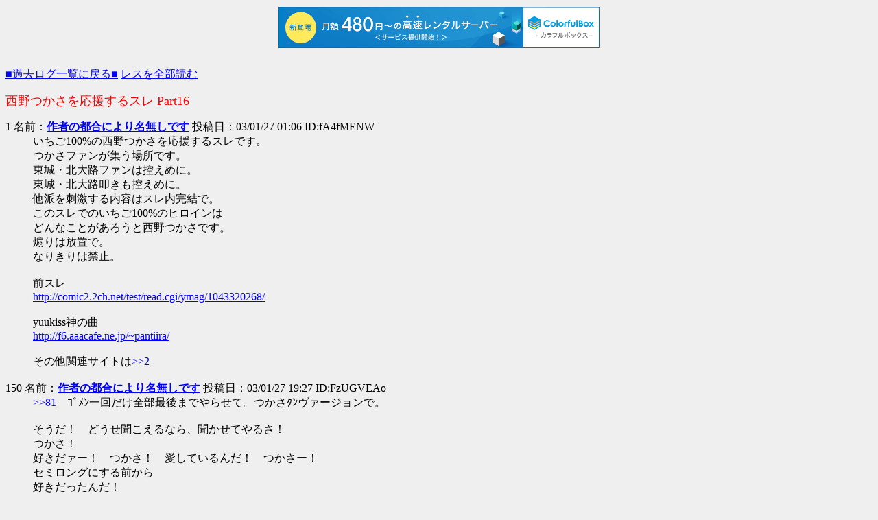

--- FILE ---
content_type: text/html; charset=shift_jis
request_url: http://tsukasa.s31.xrea.com/test/read.cgi/kako/1043597209/150-250
body_size: 12600
content:
<!DOCTYPE HTML PUBLIC "-//W3C//DTD HTML 4.01 Transitional//EN">
<HTML lang="ja">

<HEAD>
<META http-equiv="Content-Type" content="text/html; charset=Shift_JIS">
<META http-equiv="Content-Style-Type" content="text/css">
<META http-equiv="Content-Script-Type" content="text/javascript">
<BASE href="http://tsukasa.s31.xrea.com/test/read.cgi/kako/1043597209/">
<TITLE>西野つかさを応援するスレ Part16</TITLE>


<script type="text/javascript" charset="UTF-8" src="//cache1.value-domain.com/xrea_header.js" async="async"></script>
</head>

<BODY bgcolor=#efefef text=black link=blue alink=red vlink=#660099><br>

<TABLE border="0" cellspacing="0" cellpadding="0" summary="Menu"><TR>
<TD><A href="http://tsukasa.s27.xrea.com/kako.html">■過去ログ一覧に戻る■</A> <A href="./">レスを全部読む</A></TD>
</TR></TABLE>
<P><FONT size="+1" color="#FF0000">西野つかさを応援するスレ Part16</FONT></P>

<DL>
<dt>1 名前：<A href="mailto:sage"><B>作者の都合により名無しです</B></A> 投稿日：03/01/27 01:06 ID:fA4fMENW<dd> いちご100%の西野つかさを応援するスレです。 <br> つかさファンが集う場所です。 <br> 東城・北大路ファンは控えめに。 <br> 東城・北大路叩きも控えめに。 <br> 他派を刺激する内容はスレ内完結で。 <br> このスレでのいちご100%のヒロインは <br> どんなことがあろうと西野つかさです。 <br> 煽りは放置で。 <br> なりきりは禁止。 <br>  <br> 前スレ <br> <a href="http://comic2.2ch.net/test/read.cgi/ymag/1043320268/" target="_blank">http://comic2.2ch.net/test/read.cgi/ymag/1043320268/</a> <br>  <br> yuukiss神の曲 <br> <a href="http://f6.aaacafe.ne.jp/~pantiira/" target="_blank">http://f6.aaacafe.ne.jp/~pantiira/</a> <br>  <br> その他関連サイトは<a href="2" target="_blank">&gt;&gt;2</a> <BR><BR>
<dt>150 名前：<A href="mailto:sage"><B>作者の都合により名無しです</B></A> 投稿日：03/01/27 19:27 ID:FzUGVEAo<dd> <a href="81" target="_blank">&gt;&gt;81</a>　ｺﾞﾒﾝ一回だけ全部最後までやらせて。つかさﾀﾝヴァージョンで。 <br>  <br> そうだ！　どうせ聞こえるなら、聞かせてやるさ！ <br> つかさ！ <br> 好きだァー！　つかさ！　愛しているんだ！　つかさー！ <br> セミロングにする前から <br> 好きだったんだ！ <br> 好きなんてもんじゃない！ <br> つかさの事はもっと知りたいんだ！ <br> つかさの事はみんな、ぜーんぶ知っておきたい！ <br> つかさを抱き締めたいんだァ！ <br> 潰しちゃうくらい抱き締めたーい！ <br> 心の声は　心の叫びでかき消してやる！　つかさッ！　好きだ！ <br> つかさーーーっ！　愛しているんだよ！ <br> ぼくのこの心のうちの叫びをきいてくれー！　つかさﾀｰﾝ！ <br> クラスが同じになってから、つかさを知ってから、僕は君の虜になってしまったんだ！ <br> 愛してるってこと！　好きだってこと！　ぼくに振り向いて！ <br> つかさが僕に振り向いてくれれば、ぼくはこんなに苦しまなくってすむんです。 <br> 優しい君なら、ぼくの心のうちを知ってくれて、ぼくに応えてくれるでしょう <br> ぼくは君をぼくのものにしたいんだ！　その美しい心と美しいすべてを！ <br> 誰が邪魔をしようとも奪ってみせる！ <br> 恋敵がいるなら、今すぐ出てこい！　相手になってやる！ <br> でもつかさﾀﾝがぼくの愛に応えてくれれば戦いません <br> ぼくはつかさを抱きしめるだけです！　君の心の奥底にまでキスをします！ <br> 力一杯のキスをどこにもここにもしてみせます！ <br> キスだけじゃない！　心から君に尽くします！　それが僕の喜びなんだから <br> 喜びを分かち合えるのなら、もっとふかいキスを、どこまでも、どこまでも、させてもらいます！ <br> つかさ！　君がカメラの中に素っ裸で出ろというのなら、やってもみせる！ <br>  <br> あ～スッキリした。失礼しました。逝きます。 <br>  <BR><BR>
<dt>151 名前：<A href="mailto:age"><B>作者の都合により名無しです</B></A> 投稿日：03/01/27 19:32 ID:s6QV6FxQ<dd> 今週でいちごはだめになったと確信した <br> やはりつかさたんがいないと・・・ <BR><BR>
<dt>152 名前：<A href="mailto:sage"><B>作者の都合により名無しです</B></A> 投稿日：03/01/27 19:33 ID:iAM4U7pz<dd> 質問ですが、つかさタンが出てないとき(しかも内容が糞なとき) <br> でもすごい盛り上がりを見せるこのスレ。つかさタンが登場したら <br> どうなりますか？　とても楽しみですけど。 <br>  <br>  <br>  <BR><BR>
<dt>153 名前：<A href="mailto:age"><B>作者の都合により名無しです</B></A> 投稿日：03/01/27 19:36 ID:s6QV6FxQ<dd> 漏れは確実に爆発します <BR><BR>
<dt>154 名前：<A href="mailto:sage"><B>作者の都合により名無しです</B></A> 投稿日：03/01/27 19:39 ID:xGYDeBJL<dd> <a href="152" target="_blank">&gt;&gt;152</a> <br> 一日一スレ消費する予感。 <BR><BR>
<dt>155 名前：<A href="mailto:sage"><B>作者の都合により名無しです</B></A> 投稿日：03/01/27 19:40 ID:HJKzrdf9<dd> 俺も爆死します <BR><BR>
<dt>156 名前：<A href="mailto:sage"><B>作者の都合により名無しです</B></A> 投稿日：03/01/27 19:42 ID:rWOHRWOe<dd> 腹上死します <BR><BR>
<dt>157 名前：<A href="mailto:sage"><B>作者の都合により名無しです</B></A> 投稿日：03/01/27 19:49 ID:xGYDeBJL<dd> <a href="154" target="_blank">&gt;&gt;154</a> <br> オレだけマジレスｶｺﾜﾙｰ <BR><BR>
<dt>158 名前：<A href="mailto:sage"><B>168</B></A> 投稿日：03/01/27 19:55 ID:PuzvU5vX<dd> つかさタン再登場しそうとか言ってた香具師がｼﾞｬﾝﾌﾟスレにいたなぁ･･･。 <BR><BR>
<dt>159 名前：<A href="mailto:sage"><B>作者の都合により名無しです</B></A> 投稿日：03/01/27 20:30 ID:xGYDeBJL<dd> <a href="134" target="_blank">&gt;&gt;134</a> <br> 亀レスだが <br>  <br> まともな洗濯だよｗ <br> お陰で1分遅刻(＝午後出勤扱い)だったｶﾞﾅｰ･ﾟ･(ﾉД`)･ﾟ･ <br>  <br>  <BR><BR>
<dt>160 名前：<A href="mailto:sage"><B>作者の都合により名無しです</B></A> 投稿日：03/01/27 20:35 ID:xGYDeBJL<dd> ちなみに、ウチは社内から２ちゃんに繋いだ時点で <br> 鯖にその該当マシンと使用社員が記録されるようになってます。 <br> あまりに接続頻度が激しいと、管理部から連絡来ます。 <BR><BR>
<dt>161 名前：<A href="mailto:sage"><B>作者の都合により名無しです</B></A> 投稿日：03/01/27 20:36 ID:xGYDeBJL<dd> ふざけてfusianasanで社名ドメイン晒そうもんなら、即あぼーん（クビ確定）。 <br>  <br>  <br> …幸い、オレは始末書で済んだｶﾞﾅｰ･ﾟ･(ﾉД`)･ﾟ･ <br>  <BR><BR>
<dt>162 名前：<A href="mailto:sage"><B>作者の都合により名無しです</B></A> 投稿日：03/01/27 20:37 ID:rWOHRWOe<dd> <a href="160" target="_blank">&gt;&gt;160</a> <br> まあ普通そんなもんでしょ。 <br>  <br> ｳﾁﾊﾂﾅｷﾞﾎｳﾀﾞｲﾀﾞｶﾞﾅｰ（･∀･） <BR><BR>
<dt>163 名前：<A href="mailto:sage"><B>作者の都合により名無しです</B></A> 投稿日：03/01/27 20:48 ID:sux0AVJu<dd> <a href="152" target="_blank">&gt;&gt;152</a> <br> いや、俺は冷静につかさの復帰を祝い、そのままつかさエンドになる事を祈るよ。 <br>  <br>  <br>  <br>  <br>  <br>  <br>  <br>  <br>  <br>  <br> ……嘘ですごめんなさい。 <br> もう間違いなくハシャぎまくります。ｗ <br>  <br> つかさﾀﾝｷﾀ━━━━━（ﾟ∀ﾟ）━━━━━!! <br> ｷﾀ━━━(ﾟ∀ﾟ)━( ﾟ∀)━( ﾟ)━( )━( )━(ﾟ )━(∀ﾟ )━(ﾟ∀ﾟ)━━━!! <br> ｷﾀｷﾀｷﾀ━━━━━(ﾟ∀ﾟ≡(ﾟ∀ﾟ≡ﾟ∀ﾟ)≡ﾟ∀ﾟ)━━━━━!!!!!! <br> つかさﾀﾝ最高ー！　やっぱつかさﾀﾝでしょ！　河下は神！っていうかもう神を超えた！ <br> ってなるだろうな……早くそうなってﾎｽｨ。 <BR><BR>
<dt>164 名前：<A href="mailto:sage"><B>作者の都合により名無しです</B></A> 投稿日：03/01/27 20:57 ID:xGYDeBJL<dd> <a href="162" target="_blank">&gt;&gt;162</a> <br> (ﾟДﾟ)ｳﾗﾔﾏｽｨ… <br>  <br> 正直、会社の鯖管をナメてたよ。 <br> ある日、いきなり上司に呼び出されて（以下略 <br>  <br> みんなもｷｦﾂｹﾖｰｾﾞｰ(･∀･)ノ <BR><BR>
<dt>165 名前：<A href="mailto:sage"><B></b>solf-098.srv.mediaways.net.254.20.213.in-addr.arpa<b></B></A> 投稿日：03/01/27 20:59 ID:3LvwVSLj<dd> みんなたいへんだな <BR><BR>
<dt>166 名前：<A href="mailto:sage"><B>作者の都合により名無しです</B></A> 投稿日：03/01/27 21:01 ID:sux0AVJu<dd> <a href="159" target="_blank">&gt;&gt;159</a> <br> 1分遅刻で午後出勤扱いとは大変ですな。会社はどこもそうなのかな？ <br> 何分遅刻しようがサボろうが何も言われない俺は大学生。 <br>  <br> <a href="161" target="_blank">&gt;&gt;161</a> <br> ド……ドンマイ。 <BR><BR>
<dt>167 名前：<A href="mailto:sage"><B>落武者１ </b>◆IcHigoBMVI <b></B></A> 投稿日：03/01/27 21:05 ID:qZDHKY1k<dd> <a href="159" target="_blank">&gt;&gt;159</a> <br> 早とちりｽﾏｿｗ <br> 鯖に記録か…俺なんかすぐにあぼーん間違いなし(藁 <br>  <br> &gt;&gt;はりねずみﾀﾝ <br> 多分寝てると思うけどお大事に。 <br>  <br> マジ体調管理はしっかりせんとなぁ。下手すりゃ１年棒に振りかねん。 <BR><BR>
<dt>168 名前：<A href="mailto:sage"><B>168</B></A> 投稿日：03/01/27 21:05 ID:PuzvU5vX<dd> （´-`）.｡oO（会社って大変そうだな･･･） <BR><BR>
<dt>169 名前：<A href="mailto:sage"><B>作者の都合により名無しです</B></A> 投稿日：03/01/27 21:07 ID:rWOHRWOe<dd> <a href="166" target="_blank">&gt;&gt;166</a> <br> 社会は広い。 <br> いろんな職種、いろんな会社があるぞ。 <br> ウチのように社員の管理なんぞはいいかげんでも食っていけてる会社もある。 <br> ただし徹夜や土日の仕事が当たり前だったりするがな。 <BR><BR>
<dt>170 名前：<A href="mailto:sage"><B>作者の都合により名無しです</B></A> 投稿日：03/01/27 21:23 ID:xGYDeBJL<dd> <a href="169" target="_blank">&gt;&gt;169</a> <br> あ、ウチも同じような感じかも。基本は月金で9to5の一般的な会社だけど、 <br> 締め切り前は一週間会社に泊まり込みなんてザラ。 <br>  <br> とかいうオレは、ここ３ヶ月まったく（←誇張表現ナシ）仕事してないｶﾞﾅｰ <BR><BR>
<dt>171 名前：<A href="mailto:sage"><B>作者の都合により名無しです</B></A> 投稿日：03/01/27 21:30 ID:xGYDeBJL<dd> あ、一応<a href="170" target="_blank">&gt;&gt;170</a>のフォロー。 <br>  <br> ちゃんと次の開発ラインが決まればまたﾊﾞﾘﾊﾞﾘ仕事がんがるｻｰ(･∀･)ノ <br>  <br> こんな生活してて毎月の給料もボーナスも貰えるなんて…だから会社大好きｻｰ&hearts; <br>  <BR><BR>
<dt>172 名前：<A href="mailto:sage"><B>作者の都合により名無しです</B></A> 投稿日：03/01/27 21:43 ID:xGYDeBJL<dd> <a href="158" target="_blank">&gt;&gt;158</a> <a href="168" target="_blank">&gt;&gt;168</a> <br> なにげにｶｺｲｲ <BR><BR>
<dt>173 名前：<A href="mailto:sage"><B>168</B></A> 投稿日：03/01/27 21:45 ID:PuzvU5vX<dd> <a href="172" target="_blank">&gt;&gt;172</a> <br> IP？ <BR><BR>
<dt>174 名前：<A href="mailto:sage"><B>168</B></A> 投稿日：03/01/27 21:46 ID:PuzvU5vX<dd> (´-`).｡oO(IPとIDを間違えたことはｽﾙ―してくれ。) <BR><BR>
<dt>175 名前：<A href="mailto:sage"><B>作者の都合により名無しです</B></A> 投稿日：03/01/27 21:49 ID:RPMWiRsS<dd> 漏れは今日バイトあぼーんしたよ… <br>  <br> つかさタンで癒されるか・゜・(ノД｀)・゜・。 <BR><BR>
<dt>176 名前：<A href="mailto:sage"><B>作者の都合により名無しです</B></A> 投稿日：03/01/27 21:49 ID:xGYDeBJL<dd> <a href="158" target="_blank">&gt;&gt;158</a>で「168」を名乗っておいて <br> ちゃんと<a href="168" target="_blank">&gt;&gt;168</a>で解決してるとこ。 <br>  <br>  <br> それとも、<a href="158" target="_blank">&gt;&gt;158</a>はミス？ <BR><BR>
<dt>177 名前：<A href="mailto:sage"><B>168</B></A> 投稿日：03/01/27 21:52 ID:PuzvU5vX<dd> <a href="176" target="_blank">&gt;&gt;176</a> <br> あぁ、偶然だな <br>  <br>  <br>  <br> (´-`).｡oO(つかさタンの受験番号ってことは伏せておこう) <BR><BR>
<dt>178 名前：<A href="mailto:sage"><B>作者の都合により名無しです</B></A> 投稿日：03/01/27 21:53 ID:xGYDeBJL<dd> <a href="177" target="_blank">&gt;&gt;177</a> <br>  <br> Σ(ﾟДﾟ)　(ｿｳﾀﾞﾀﾉｶ!!) <BR><BR>
<dt>179 名前：<A href="mailto:sage"><B>作者の都合により名無しです</B></A> 投稿日：03/01/27 22:08 ID:P3GLNQHZ<dd> 知らなかった… <BR><BR>
<dt>180 名前：<A href="mailto:sage"><B>DEATH </b>◆8MA9D3SkPo <b></B></A> 投稿日：03/01/27 22:48 ID:PK1VjGgJ<dd> ※以下13レス分くらい妄想小説※注意したんだからな！(・∀・) <BR><BR>
<dt>181 名前：<A href="mailto:sage"><B>DEATH </b>◆8MA9D3SkPo <b></B></A> 投稿日：03/01/27 22:48 ID:PK1VjGgJ<dd> 　時計の針が８時３０分を指し、泉坂高校の始業チャイムが鳴った。 <br> 　騒がしかった教室は静まり皆それぞれの椅子に座ると、８組の担任黒川先生が入ってきた。 <br> 「おはよう、えーと来てないのはそこと…あと真中淳平が風邪で休みだそうだ」 <br> 　チェックを入れると、黒川先生は連絡事項を告げた。 <br>  <br> 「真中休みなんだー、つまんないの」 <br> 　まだ少し風引き中のさつきが鼻をグズグズさせながら、残念そうに言った。 <br> 　そこへ外村が来て真中の席に座った。 <br> 「北大路、小宮山に続いて真中もだよなー。全く、バカは風邪引かないっていうのに」 <br> 「ちょっとそれどーいう意味よ？あたしに喧嘩売ってんの？」 <br> 「そんなんじゃねーよ。あ、東城は風邪大丈夫かー？」 <br> 　さつきに睨まれて外村は逃げるように前の方の席に座る東城に話しかけた。 <br> 「え？ええ、あたしは大丈夫」 <br> 　後ろから声をかけられて東城は振り返り、返事をした。 <br> 「そーだ！あたし今日、真中んちに見舞い行っちゃおうかな！」 <br> 　頬杖をついていた顔を上げて、さつきはニシシと笑った。が、 <br> 「あ、でもあたし今日バイト入ってるんだった～。もー最悪～」 <br> 　すぐにアルバイトがあったのを思い出しガクーンと肩を落とした。 <br> 　そんなさつきを見てハハッと外村は笑い、東城は外村が座っている席にいるべき人物のことを考えていた。 <BR><BR>
<dt>182 名前：<A href="mailto:sage"><B>(２/１３)DEATH </b>◆8MA9D3SkPo <b></B></A> 投稿日：03/01/27 22:49 ID:PK1VjGgJ<dd> 「じゃあ母さん出かけてくるけど、淳ちゃん一人で大丈夫？」 <br> 　一方こちらは真中家。真中の母親は珍しく余所行きの服を着て化粧も万全である。 <br> 「平気だよ」 <br> 　ベッドに寝たままで真中は咳き込みながら言った。 <br> 「そう？じゃあ消化イイもの作っといたから朝はそれ食べてね」 <br> 「うん、わかった」 <br> 　部屋のドアを閉め、母親が家を出たため、真中は家に一人きりになった。 <br> 「あーダリー、多分さつきの風邪が移ったな…」 <br> 　ゲホゲホと咳をして、真中は上半身を上げた。 <br> 「とりあえず飯食わなきゃ、うげっ、頭クラクラする…」 <br> 　フラフラした足どりで真中は台所へ向かった。 <br>  <br> 　朝ご飯を済ませたあと熟睡していた真中は寒くて目が覚めた。 <br> 　時間は１３時を過ぎたところで、真中のお腹もすっかり空いている。汗をかいて喉も渇いていた。 <br> 　まだボーッとする頭で冷蔵庫を開けて、何かないかと探すが今直ぐ食べられそうなものは見つからない。 <br> 　真中はその場にへたれこんで、冷蔵庫に凭れかけた。 <br> (ポカリスエット飲みてーなんでもいいから飯食いてー………買いに行くか) <br> 　近くのコンビニに行こうと、真中はダルイ体を気合で持ち上げた。 <BR><BR>
<dt>183 名前：<A href="mailto:sage"><B>(３/１３)DEATH </b>◆8MA9D3SkPo <b></B></A> 投稿日：03/01/27 22:50 ID:PK1VjGgJ<dd> 　やっとの思いでコンビニに着くと、昼時で人が結構入っていた。 <br> 　オニギリやサンドイッチ、弁当などはほとんど無くなっている。 <br> 　もう少し後に来たら良かったと真中は後悔する。それでも食料調達のため　食べたいものを選びカゴの中へ入れる。 <br> 　後ろの内側に陳列されている冷たい飲み物を買おうと取っ手を掴み開けると、同時にヒンヤリとした冷たい空気が当たった。 <br> 　来る時に冷たい風に当たったのもあって、体がゾクリとする。 <br> 　具合が更に悪くなり出して真中には限界が来ていた。 <br> 　目の前がボーッとし始め、グラリと体がよろめいた。 <br> (もーダメだ…) <br> 　真中がそう思った時、誰かに体を支えられた。 <br> 「大丈夫ですか！？」 <br> 「あ…大丈夫です、どうもアリガ…」 <br> 　お礼を言おうと真中が相手を見ると、目の前には信じられない人物が立っていた。 <br> 　なんと助けてくれたのは別れた彼女、西野だった。 <br> (なっなんで西野が―――…！？) <br> 　ビックリして声も出ない真中を、最初は驚いた顔をしていた西野が心配そうな顔をして具合を伺った。 <br> 「大丈夫？顔色悪いよ」 <br> 「え…」 <br> 　真中が言葉を発しようとすると、西野の左手がオデコに当てられた。 <br> 「わっ！淳平くん、オデコ熱いよ！風邪じゃないの！？なんで外になんか出てるのさ！」 <br> 　多少怒った風な感じの西野に真中は焦って、今日風邪で学校を休んだことを言った。 <BR><BR>
<dt>184 名前：<A href="mailto:sage"><B>(４/１３)DEATH </b>◆8MA9D3SkPo <b></B></A> 投稿日：03/01/27 22:52 ID:PK1VjGgJ<dd> 「やっぱり！ダメだよ、風邪の時に外出ちゃ！」 <br> 「ご、ごめん…」 <br> 「これ買うの？」 <br> 　真中が手に持っているカゴの中身を西野は凝視した。 <br> 「え？うん…」 <br> 「これ、私が買うから淳平くんはここで待ってて！」 <br> 「えぇ！？い、いいよ、自分で買うよ」 <br> 「いいから」 <br> 　有無を言わさず西野は真中の手からカゴを取った。 <br> 　真中は奪い返す気力も無かったので、西野に従い壁に背を預けた。 <br> 　西野が会計を済ませ、真中の場所に戻ってくると、その手には小さな袋を一つ持っているだけだった。 <br> 　お弁当を買ったのだからもう少し大きい筈では…？と真中は疑問に思った。 <br> 「西野、それ…何買ったの？」 <br> 「ん？カゴの中に入ってたポカリスエット」 <br> 「…だけ？お弁当は？」 <br> 「体調崩してる時にコンビニのお弁当じゃダメだよ！お母さんは？」 <br> 「で、出かけてて…」 <br> 「えっ！？じゃあ淳平くん、今家に一人なの！？」 <br> 「うん」 <br> 「さっきのお弁当、お昼ご飯…？」 <br> 「…うん」 <BR><BR>
<dt>185 名前：<A href="mailto:sage"><B>(５/１３)DEATH </b>◆8MA9D3SkPo <b></B></A> 投稿日：03/01/27 22:52 ID:PK1VjGgJ<dd> 　その時、大きな腹の虫が真中のお腹から音を鳴らせた。 <br> 　まわりの人にも聞こえていたのか、ひそかに小さく笑われている。 <br> 　真中は恥ずかしくて赤い顔を更に赤くさせた。 <br> 　ユデダコ状態の真中の顔とお腹の音で西野もクスリと笑った。 <br> 「ゴメン、笑っちゃダメだね。……淳平くん」 <br> 「な、何？」 <br> 「…あたし、良ければ何か作ろうか…？」 <br> 「え！？」 <br> 　西野の申し出に真中は驚く。 <br> 「ううん、作らせて！病人放って帰れないし！！」 <br> 　今度は強気で言われたその言葉に勢いがあって、なんだか断ることもできないし、とにかくお腹が減っていたため真中は西野の言葉に甘えることにした。 <br> 「うん、お願いするよ」 <br> 「よし！じゃ、とりあえず家に帰ろう！」 <br> 　西野が先陣きってコンビニを出たので、真中も慌てて追いかけて西野の横に並んだ。 <br> 　横顔をチラリと伺うと、西野の表情は平然としていて、前の態度とちっとも変わっていない。 <br> (俺、こんなに焦ってるのに…西野は平気なのかな…？っていうか家に２人きり…大丈夫かな…) <br> 　風邪のせいもあって汗がダラダラと出てきて、真中は服でそれを拭った。 <BR><BR>
<dt>186 名前：<A href="mailto:sage"><B>(６/１３)DEATH </b>◆8MA9D3SkPo <b></B></A> 投稿日：03/01/27 22:53 ID:PK1VjGgJ<dd> 　家の前に着くと、西野が真中に鍵を借りてドアを開けた。 <br> 　フラつく真中を布団まで導き、西野がポカリスエットを袋から取り出して真中に渡した。 <br> 「一気に飲んじゃったらダメだよ、じゃああたしお粥作るから、台所と材料借りるね」 <br> 　そう言って西野はジャケットを脱ぎ、さっさと部屋を出て行ってしまった。 <br> 　真中はペットボトルの蓋を開けて、そのままゴクゴクと豪快に飲む。 <br> 　カラカラの喉が潤い、真中はスッキリする。一旦口から離すと３分の一くらい飲んでしまっていた。 <br> 　あまり眠くなかったので台所から小さく聞こえる包丁の音に真中は耳を傾けた。 <br> 　トントンと何の迷いも無く、何かを切っているのが分かる。 <br> 　中学の時に初めて西野の家に行ったことを真中は思い出した。 <br> (そういえば、あの頃の西野の料理って無茶苦茶だったんだよな…包丁もあの時は今よりユックリ切ってた気がするし…) <br> 　真中はゴロンと寝返りを打った。 <br> (でもまた西野の料理を食べられるなんて信じられないな……もう…会うことすら無いと思ってたし…) <br> 　その時、どっと真中の目から堪えていた涙が溢れ出した。 <br> 「何泣いてんだよ…クソ…」 <br> 　とめどなく流れ出る涙を擦りながら、真中はもう一度ペットボトルに口をつけた。 <BR><BR>
<dt>187 名前：<A href="mailto:sage"><B>(７/１３)DEATH </b>◆8MA9D3SkPo <b></B></A> 投稿日：03/01/27 22:55 ID:PK1VjGgJ<dd> 「お待たせー。出来たよ」 <br> 　盆の上にお粥の入った深みのある皿を乗せて西野が部屋に入ってきた。 <br> 　慌てて真中はまだ少しだけ出ていた涙を拭き取り、西野から盆を受け取った。 <br> 「ありがとう西野、すげーうまそう」 <br> 　見た目も匂いも美味しそうなお粥を目の前に真中は歓喜した。 <br> 　早速スプーンにお粥をすくい、いただきまーすと言いながら口に含んだ。 <br> 「うわ、あちっ！」 <br> 　真中はスプーンを口から出して、火傷した舌も口外に出した。 <br> 「大丈夫！？淳平くん！もう、慌てて食べるから火傷なんかするんだぞ」 <br> 　冷えたお茶を渡しながら西野が注意する。そのお茶を飲んで、真中は今度はフーッと息で冷ましながら食べようとした。 <br> 「貸して」 <br> 　そんな真中を見て、西野がスプーンを手に取り、それを息で冷まして真中の口へ近づける。 <br> 「はい」 <br> 「えっ！？」 <br> 「いいからいいから」 <br> 　そう言われて真中は口を開けた。お粥が真中の口内へと運ばれる。 <br> 　今度は食べれる温度だったので真中は難なく飲み込んだ。 <br> 「すげー美味いよ、西野！」 <br> 　笑顔で真中は感想を述べた。 <BR><BR>
<dt>188 名前：<A href="mailto:age"><B>作者の都合により名無しです</B></A> 投稿日：03/01/27 22:55 ID:0Sw1phpl<dd> 最高続きキボンヌ <BR><BR>
<dt>189 名前：<A href="mailto:sage"><B>(８/１３)DEATH </b>◆8MA9D3SkPo <b></B></A> 投稿日：03/01/27 22:56 ID:PK1VjGgJ<dd> 「俺こんな美味いお粥食ったの初めてかも。西野凄いな」 <br> 「えへへ、ありがとう。はい、もう一口」 <br> 　差し出されたスプーンに真中はパクついた。 <br> 「…懐かしいな、あたしもこうやって小さい頃、お母さんに食べさせてもらった」 <br> 「あ、俺も」 <br> 「自分が誰かに食べさせる方になる日が来るなんて、ちょっとビックリ」 <br> 「俺はこれじゃ未だに食べさせてもらってる方だな、俺も逆になる日とか来るのかなー」 <br> 　真中は出されたスプーンをもう一度含んだ。 <br> 「うん、やっぱ美味い」 <br> 　その美味しさに感激しながら真中はお粥を次へ次へと含んだ。 <br>  <br> 　お粥が全て食べ終わり、真中の胃袋は満足した。 <br> 「西野、ありがとう。本当に美味しかった」 <br> 「ううん。いいのいいの。じゃ、あたしこれ片づけてくるね」 <br> 　盆の上に皿を乗せて、西野は再度台所へ行った。 <br> 　真中がゆっくりとお茶を飲んでいると、玄関のチャイムが鳴った。 <br> (誰だろう？) <br> 　真中がそう思って布団から出ようとすると、西野がドアから顔を出した。 <BR><BR>
<dt>190 名前：<A href="mailto:sage"><B>(９/１３)DEATH </b>◆8MA9D3SkPo <b></B></A> 投稿日：03/01/27 22:57 ID:PK1VjGgJ<dd> 「あたし出ようか？」 <br> 「うん、悪いな」 <br> 　ドアを閉めて、西野は玄関へと走っていった。 <br> (母さんがチャイム鳴らすわけないし、宅急便かなー) <br> 　真中がボンヤリと考えていると、部屋のドアが開いて西野が入って来た。 <br> 「あ、西野、誰だっ…た…」 <br> 　真中が顔を向けると、西野の肩越しに東城がいるのが見えた。 <br> 「と、東城…！！」 <br> (や、ヤバー―――――――――！！！！) <br> 　どうしようどうしようと真中が焦っていると、西野が自分のジャケットを手にした。 <br> 「東城さん、お見舞いに来たんだって。じゃ、あたし邪魔しちゃ悪いしそろそろ帰るね」 <br> 　笑顔で部屋を出ようとするところを真中は引き止める。 <br> 「西野！！」 <br> 　声をかけられて立ち止まり、一瞬間を置いてから西野は振り返った。 <br> 「何？淳平くん」 <br> 「え…と」 <br> 　咄嗟に引き止めてしまったので、真中は慌てた。大体、引き止めて何を言おうと思ったのか。 <br> 「あの…お粥…ありがとう…」 <br> 「ううん。じゃあ、バイバイ」 <br> 　西野は微笑みながら部屋を出た。そして玄関の開く音が聞こえ、すぐに閉まる音が聞こえた。 <BR><BR>
<dt>191 名前：<A href="mailto:sage"><B>(１０/１３)DEATH </b>◆8MA9D3SkPo <b></B></A> 投稿日：03/01/27 22:57 ID:PK1VjGgJ<dd> (西野…) <br> 　真中が下唇を噛み締めて俯いていると、頭上から声が降ってきた。 <br> 「真中くん…」 <br> 　顔を上げると心配そうな顔をした東城が立っている。 <br> 「あ、ゴメン東城。えっと見舞いに来てくれたんだよな、ありがとう」 <br> (折角東城が見舞いに来てくれたのに、ボーッとしてんじゃねーよ俺…) <br> 「ううん。でも真中くん、思ったより元気そうで安心した」 <br> 「そうかな？あ、そこ座りなよ」 <br> 「ありがとう…でももう帰るね」 <br> 　来たばかりなのに部屋を出ようとする東城に真中は驚く。 <br> 「と、東城…」 <br> 「お大事にね」 <br> 　最後にそう言葉を残して東城は部屋を出て行った。 <br>  <br> 　真中は起こしていた上半身を大きなため息と共に丸めた。 <br> (どうしたらいいんだ―――…俺…) <br> 　西野と東城の顔を交互に思い出して、真中は悩みこんだ。 <BR><BR>
<dt>192 名前：<A href="mailto:sage"><B>(１１/１３)DEATH </b>◆8MA9D3SkPo <b></B></A> 投稿日：03/01/27 22:58 ID:PK1VjGgJ<dd> 　次の日、真中はすっかり体調も良くなり、学校へ行くことにした。 <br> 「真中ぁ！おはよ！」 <br> 　教室へ入ると元気な声でさつきが出迎えた。 <br> 「何？もう大丈夫なの？」 <br> 「ああ。さつきももう良いのか？」 <br> 「うん、もう平気！」 <br> 「そっか」 <br> 　良かったなと言いながら真中がチラリと東城の席の方を見ると、友達と楽しそうに話している。 <br> (俺の考えすぎかな…) <br> 　真中はそう思いながら、自分の席に腰掛けた。 <br>  <br> おわり。つかさ編も書くかも？ <BR><BR>
<dt>193 名前：<A href="mailto:age"><B>作者の都合により名無しです</B></A> 投稿日：03/01/27 23:01 ID:0Sw1phpl<dd> つかさ編もお願いします <BR><BR>
<dt>194 名前：<A href="mailto:sage"><B>DEATH </b>◆8MA9D3SkPo <b></B></A> 投稿日：03/01/27 23:01 ID:PK1VjGgJ<dd> １３じゃなくて１１レス分でした。 <br> 今日は早く寝よーかなと思うので <br> 早めにうｐさせていただきますた。 <br> 最後の方眠くてグダグダ。でも直す気はなし。 <br>  <br> つかさﾀﾝが帰る時に「東城さんもバイバイ」っての忘れたー。 <BR><BR>
<dt>195 名前：<A href="mailto:sage"><B>落武者１ </b>◆IcHigoBMVI <b></B></A> 投稿日：03/01/27 23:03 ID:6BlyB/GI<dd> スンバラスィ！ <br> いつもドキドキハァハァさせてもらってまつ。 <BR><BR>
<dt>196 名前：<A href="mailto:sage"><B>DEATH </b>◆8MA9D3SkPo <b></B></A> 投稿日：03/01/27 23:03 ID:PK1VjGgJ<dd> あ、前スレで出てた案に <br> 自分のと絡めてやってみました。 <br> 萌え案ｻﾝｸｽでした。 <br>  <br> <a href="188-193" target="_blank">&gt;&gt;188-193</a> <br> THX！ <BR><BR>
<dt>197 名前：<A href="mailto:sage"><B>DEATH </b>◆8MA9D3SkPo <b></B></A> 投稿日：03/01/27 23:09 ID:PK1VjGgJ<dd> 誤字。<a href="188" target="_blank">&gt;&gt;188</a>=193だた。 <br>  <br> &gt;&gt;落武者さん <br> ｱﾘｶﾞ㌧。 <BR><BR>
<dt>198 名前：<A href="mailto:sage"><B>作者の都合により名無しです</B></A> 投稿日：03/01/27 23:10 ID:cwdXllAj<dd> DEATHたんおつかれ～！ <BR><BR>
<dt>199 名前：<A href="mailto:sage"><B>にけ </b>◆yxZlGN83jM <b></B></A> 投稿日：03/01/27 23:14 ID:bQmtG1mc<dd> つかさタン贔屓すぎないところがよかったYO！ <BR><BR>
<dt>200 名前：<A href="mailto:age"><B>作者の都合により名無しです</B></A> 投稿日：03/01/27 23:22 ID:0Sw1phpl<dd> 乙です <br> こういうストーリーでつかさたんが実際出てきてくれればいいのに <BR><BR>
<dt>201 名前：<A href="mailto:sage"><B>作者の都合により名無しです</B></A> 投稿日：03/01/27 23:29 ID:fA4fMENW<dd> DEATHタン乙～。 <br> いやあつかさタンはやっぱり可愛いねぇ。 <br> つかさ編も是非おながいします。 <br> でも無理しないでいいからね～。 <BR><BR>
<dt>202 名前：<A href="mailto:sage"><B>作者の都合により名無しです</B></A> 投稿日：03/01/27 23:35 ID:anOHIQkN<dd> ＤＥＡＴＨタン乙カレー <br> 俺もつかさタンにお粥食べさせてもらいて～ <br> う～可愛いなぁ <br> つかさタン可愛いぜちくしょう！！ <BR><BR>
<dt>203 名前：<A href="mailto:sage"><B>作者の都合により名無しです</B></A> 投稿日：03/01/27 23:36 ID:RPMWiRsS<dd> DEATHタン乙カレー <br> 最高の癒しですた！ <br>  <br> つかさタン禿萌 <BR><BR>
<dt>204 名前：<A href="mailto:sage　試練官"><B>ミルキ</B></A> 投稿日：03/01/27 23:49 ID:yFcJUkFg<dd> ぁきらめろよ。脇役が！！ <br> 正直かわいそうだよ。この手の恋愛漫画の脇役は失恋するんだからさ。同情するよ。 <br> しこも終わったキャラの妄想書いて・・・泣かせるぜお前ら！！もっとキボンヌ。。 <BR><BR>
<dt>205 名前：<A href="mailto:sage"><B>作者の都合により名無しです</B></A> 投稿日：03/01/27 23:50 ID:pTf3ZFjc<dd> 二人で昔のお粥の思い出を話すとこ <br> いい～～～～～なぁ～～～～～～（´Д｀;）ﾊｧﾊｧ <BR><BR>
<dt>206 名前：<A href="mailto:sage"><B>作者の都合により名無しです</B></A> 投稿日：03/01/28 00:00 ID:4pyM4L15<dd> 正直俺は結構天地のこと好きだ <br> このスレでも大草に続いて <br> 珍しく評価が分かれるキャラだね <br>  <BR><BR>
<dt>207 名前：<A href="mailto:sage"><B>作者の都合により名無しです</B></A> 投稿日：03/01/28 00:01 ID:DJ2cusPR<dd> <a href="150" target="_blank">&gt;&gt;150</a> <br>  <br> 　　　　　　　　 <br> 　 <br>  <br> 　　　　　　　　　　　(ﾟДﾟ)ポカーーーーーーーーーン <br>  <br>  <br>  <br>  <br>  <br>  <BR><BR>
<dt>208 名前：<A href="mailto:sage"><B>作者の都合により名無しです</B></A> 投稿日：03/01/28 00:02 ID:xl3V14Qp<dd> &gt;&gt;DEATHﾀﾝ <br> 乙でしたー。いつもながら上手いですね。 <br> 一応ツッコミを入れておくと、真中母が真中を呼ぶ時は「淳平」では…… <br> それにしても、つかさﾀﾝはいつも可愛いなぁ。 <br> つかさﾀﾝにこんなに想ってもらえるなんて…… <br>  <br> ず　る　い　ぞ　真　中　！ <BR><BR>
<dt>209 名前：<A href="mailto:sage"><B>作者の都合により名無しです</B></A> 投稿日：03/01/28 00:03 ID:CZ2zXaA8<dd> 評価もへったくれも全然興味ないな俺は。 <br> 今後もしつかさタンと関わるようになったら初めて評価を下すよ。 <BR><BR>
<dt>210 名前：<A href="mailto:sage"><B>作者の都合により名無しです</B></A> 投稿日：03/01/28 00:03 ID:8szbYUzF<dd> <a href="207" target="_blank">&gt;&gt;207</a> <br> 知らないのか。あれキンゲのコピペだぞ <BR><BR>
<dt>211 名前：<A href="mailto:sage"><B>作者の都合により名無しです</B></A> 投稿日：03/01/28 00:05 ID:4pyM4L15<dd> <a href="207" target="_blank">&gt;&gt;207</a> <br> 知らないのか。納豆にネギを刻むとうまいんだ！ <BR><BR>
<dt>212 名前：<A href="mailto:sage"><B>作者の都合により名無しです</B></A> 投稿日：03/01/28 00:06 ID:DJ2cusPR<dd> <a href="210" target="_blank">&gt;&gt;210</a> <br> 知らなかったよ <br> つかさターン！！ <BR><BR>
<dt>213 名前：<A href="mailto:sage"><B>作者の都合により名無しです</B></A> 投稿日：03/01/28 00:06 ID:DJ2cusPR<dd> <a href="211" target="_blank">&gt;&gt;211</a> <br> 納得にネギはもちろん <br> カツオ節からたまに卵まで入れますが何か？ <BR><BR>
<dt>214 名前：<A href="mailto:sage"><B>作者の都合により名無しです</B></A> 投稿日：03/01/28 00:09 ID:4pyM4L15<dd> <a href="213" target="_blank">&gt;&gt;213</a> <br> 知らないのか。<a href="211" target="_blank">&gt;&gt;211</a>はそう言う歌を大槻ケンヂが歌っていたんだぞ。 <BR><BR>
<dt>215 名前：<A href="mailto:sage"><B>作者の都合により名無しです</B></A> 投稿日：03/01/28 00:09 ID:DJ2cusPR<dd> 本スレ凄い勢いだったね。 <br> やぱーりネタバル見てる人あんま居ないのか・・・ <br>  <BR><BR>
<dt>216 名前：<A href="mailto:sage"><B>作者の都合により名無しです</B></A> 投稿日：03/01/28 00:09 ID:DJ2cusPR<dd> <a href="214" target="_blank">&gt;&gt;214</a> <br> ｼﾗﾈｰﾖヽ(`Д´）ﾉｳﾜｧｧｧﾝ  <BR><BR>
<dt>217 名前：<A href="mailto:sage"><B>作者の都合により名無しです</B></A> 投稿日：03/01/28 00:10 ID:UR0kfUqk<dd> つかさﾀｰﾝ! <BR><BR>
<dt>218 名前：<A href="mailto:sage"><B>作者の都合により名無しです</B></A> 投稿日：03/01/28 00:11 ID:lSRKF6Ix<dd> 遅くなったけどDEATHタンおつかれ～！ <BR><BR>
<dt>219 名前：<A href="mailto:sage"><B>にけ </b>◆yxZlGN83jM <b></B></A> 投稿日：03/01/28 00:25 ID:SzNJLrg8<dd> 関係ない話だがつかさタンは唯一ファッションに手を付けているヒロインだな <br> 9/16＝秋物の購入時期。ブーツは秋の定番だしな <br> つかさタンって意外とオシャレ <BR><BR>
<dt>220 名前：<A href="mailto:sage"><B>作者の都合により名無しです</B></A> 投稿日：03/01/28 00:28 ID:CZ2zXaA8<dd> はてさてしばらくはこのつまらない展開が続くのか･･･ <br> それとも河下が本領発揮してブツ切り展開から <br> 突然つかさタン再登場なんてことになるのか･･･ <br>  <br> DEATHタンの小説読んでますますつかさタンに会いたくなったよ。 <br> つかさターン！早く出てきてくれー！ <BR><BR>
<dt>221 名前：<A href="mailto:sage"><B>作者の都合により名無しです</B></A> 投稿日：03/01/28 00:30 ID:8szbYUzF<dd> <a href="219" target="_blank">&gt;&gt;219</a> <br> 意外か・・・？ <br> あの中では一番おしゃれとかに敏感そう。 <BR><BR>
<dt>222 名前：<A href="mailto:sage"><B>作者の都合により名無しです</B></A> 投稿日：03/01/28 00:36 ID:4pyM4L15<dd> なにげにさつきが結構カワイイ格好してたりするんだよな <br> 貧乏なのにｗ <br> あと本スレで「東城ってコートいっぱい持ってるね」って書いたら <br> なんか微妙な反応だったこともあったなぁ <br>  <br> つかさタンは私服の出る頻度は高いんだけど <br> 作品に出る頻度が低いから・・・･ﾟ･(ﾉД`)･ﾟ･｡  <BR><BR>
<dt>223 名前：<A href="mailto:sage"><B>作者の都合により名無しです</B></A> 投稿日：03/01/28 00:47 ID:SNAJMG7w<dd> つかさタンをもっと出せー！ <BR><BR>
<dt>224 名前：<A href="mailto:sage"><B>作者の都合により名無しです</B></A> 投稿日：03/01/28 01:06 ID:D/ajX9tM<dd> つかさタンが出てくるまでDEATHたんの小説で萌えます <BR><BR>
<dt>225 名前：<A href="mailto:sage"><B>作者の都合により名無しです</B></A> 投稿日：03/01/28 01:06 ID:4pyM4L15<dd> 今日は人少ないな <br> 明日参加できないから今日のうちに楽しんどこうと思ってたのに <BR><BR>
<dt>226 名前：<A href="mailto:sage"><B>作者の都合により名無しです</B></A> 投稿日：03/01/28 01:17 ID:CZ2zXaA8<dd> しばらくは新キャラ絡みでストーリーを進めるだろうから <br> バレンタインもつかさタンの復活は無さそうだなぁ。 <BR><BR>
<dt>227 名前：<A href="mailto:sage"><B>作者の都合により名無しです</B></A> 投稿日：03/01/28 01:21 ID:u11nTyNo<dd> <a href="225" target="_blank">&gt;&gt;225</a> <br> 昨日の祭りで力尽きたんかな？ <BR><BR>
<dt>228 名前：<A href="mailto:sage"><B>作者の都合により名無しです</B></A> 投稿日：03/01/28 01:23 ID:4pyM4L15<dd> <a href="227" target="_blank">&gt;&gt;227</a> <br> 昨日のはこのスレのレベルで言えば小祭りだけどねｗ <br> もっと盛り上げたいものだ <BR><BR>
<dt>229 名前：<A href="mailto:sage"><B>作者の都合により名無しです</B></A> 投稿日：03/01/28 01:46 ID:w5hCMqcw<dd> インフルエンザ流行ってるから気をつけんと・・・ <br> かかってる人も早く治して祈ろう！ <br>  <br> （つかさタンが早く出ますように・・・） <BR><BR>
<dt>230 名前：<A href="mailto:sage"><B>作者の都合により名無しです</B></A> 投稿日：03/01/28 02:10 ID:Hr9U4IRA<dd> ３巻のつかさタンが可愛すぎます <BR><BR>
<dt>231 名前：<A href="mailto:sage"><B>作者の都合により名無しです</B></A> 投稿日：03/01/28 02:14 ID:4pyM4L15<dd> ２巻のつかさタンだって可愛いすぎるＹＯ！！ <BR><BR>
<dt>232 名前：<A href="mailto:sage"><B>作者の都合により名無しです</B></A> 投稿日：03/01/28 02:25 ID:u11nTyNo<dd> 無論１巻のつかさタンも可愛い <BR><BR>
<dt>233 名前：<A href="mailto:sage"><B>作者の都合により名無しです</B></A> 投稿日：03/01/28 02:26 ID:CZ2zXaA8<dd> つかさタンはすべて可愛い <BR><BR>
<dt>234 名前：<A href="mailto:sage"><B>作者の都合により名無しです</B></A> 投稿日：03/01/28 02:26 ID:9EaoZiPX<dd> 結論・つかさタンは常に可愛い <BR><BR>
<dt>235 名前：<A href="mailto:sage"><B>作者の都合により名無しです</B></A> 投稿日：03/01/28 02:30 ID:lqX6onv4<dd> あぁなんて可愛いんだつかさタン！ <br>  <br> あ、初期の真中も同じようなこと言ってたな <BR><BR>
<dt>236 名前：<A href="mailto:sage"><B>作者の都合により名無しです</B></A> 投稿日：03/01/28 02:31 ID:F7LygN+d<dd> つかさタンは可愛いだけでなく性格も最高だな <BR><BR>
<dt>237 名前：<A href="mailto:sage"><B>作者の都合により名無しです</B></A> 投稿日：03/01/28 02:35 ID:F7LygN+d<dd> つかさﾀｰﾝ･･･ <BR><BR>
<dt>238 名前：<A href="mailto:sage"><B>作者の都合により名無しです</B></A> 投稿日：03/01/28 02:35 ID:5eT2xhhV<dd> つかさたんは性格も可愛い <BR><BR>
<dt>239 名前：<A href="mailto:sage"><B>作者の都合により名無しです</B></A> 投稿日：03/01/28 02:36 ID:5eT2xhhV<dd> つかさタンの可愛さは <br> キングオブキングス。 <BR><BR>
<dt>240 名前：<A href="mailto:sage"><B>作者の都合により名無しです</B></A> 投稿日：03/01/28 02:37 ID:CZ2zXaA8<dd> つかさタンは何もかもが可愛い <BR><BR>
<dt>241 名前：<A href="mailto:sage"><B>作者の都合により名無しです</B></A> 投稿日：03/01/28 02:37 ID:4pyM4L15<dd> つかさタンの元気で明るいところが好き <BR><BR>
<dt>242 名前：<A href="mailto:sage"><B>作者の都合により名無しです</B></A> 投稿日：03/01/28 02:38 ID:5eT2xhhV<dd> つかさタンは可愛い <br>  <BR><BR>
<dt>243 名前：<A href="mailto:sage"><B>作者の都合により名無しです</B></A> 投稿日：03/01/28 02:39 ID:CZ2zXaA8<dd> つかさタンの健気なところが可愛い <BR><BR>
<dt>244 名前：<A href="mailto:sage"><B>作者の都合により名無しです</B></A> 投稿日：03/01/28 02:39 ID:5eT2xhhV<dd> ここでつかさタンつかさタンって連発してると <br> 実際にも声に出てしまう・・・ <br>  <br> 友達に聞かれてひかれたのは言うまでも無い <BR><BR>
<dt>245 名前：<A href="mailto:sage"><B>作者の都合により名無しです</B></A> 投稿日：03/01/28 02:40 ID:RhAuyg+A<dd> つかさタンのはずかしがる仕草が可愛い <BR><BR>
<dt>246 名前：<A href="mailto:sage"><B>作者の都合により名無しです</B></A> 投稿日：03/01/28 02:40 ID:RhAuyg+A<dd> つかさタンの切ない顔が可愛い <BR><BR>
<dt>247 名前：<A href="mailto:sage"><B>作者の都合により名無しです</B></A> 投稿日：03/01/28 02:40 ID:RhAuyg+A<dd> つかさタンの不幸そうな顔が可愛い <BR><BR>
<dt>248 名前：<A href="mailto:sage"><B>作者の都合により名無しです</B></A> 投稿日：03/01/28 02:41 ID:CZ2zXaA8<dd> つかさタンの笑顔が可愛い <BR><BR>
<dt>249 名前：<A href="mailto:sage"><B>作者の都合により名無しです</B></A> 投稿日：03/01/28 02:41 ID:RhAuyg+A<dd>  <br> つかさタンの幸せそうな顔が可愛い <BR><BR>
<dt>250 名前：<A href="mailto:sage"><B>作者の都合により名無しです</B></A> 投稿日：03/01/28 02:42 ID:4pyM4L15<dd> つかさタンの東城も好きになってしまうところが可愛い <BR><BR>
</DL>

<font color=red face="Arial"><b>204KB</b></font>
<HR><DIV align="center"><A href="250-">続き</A></DIV><HR>
<A href="http://tsukasa.s27.xrea.com/kako.html">過去ログ一覧に戻る</A> <A href="./">レス全部</A> <A href="149-249">前100</A> <A href="250-350">次100</A>
<P><SMALL>read.cgi Lite + 過去ログ仕様 (03/06/30)</SMALL></P>
</BODY>
</HTML>
